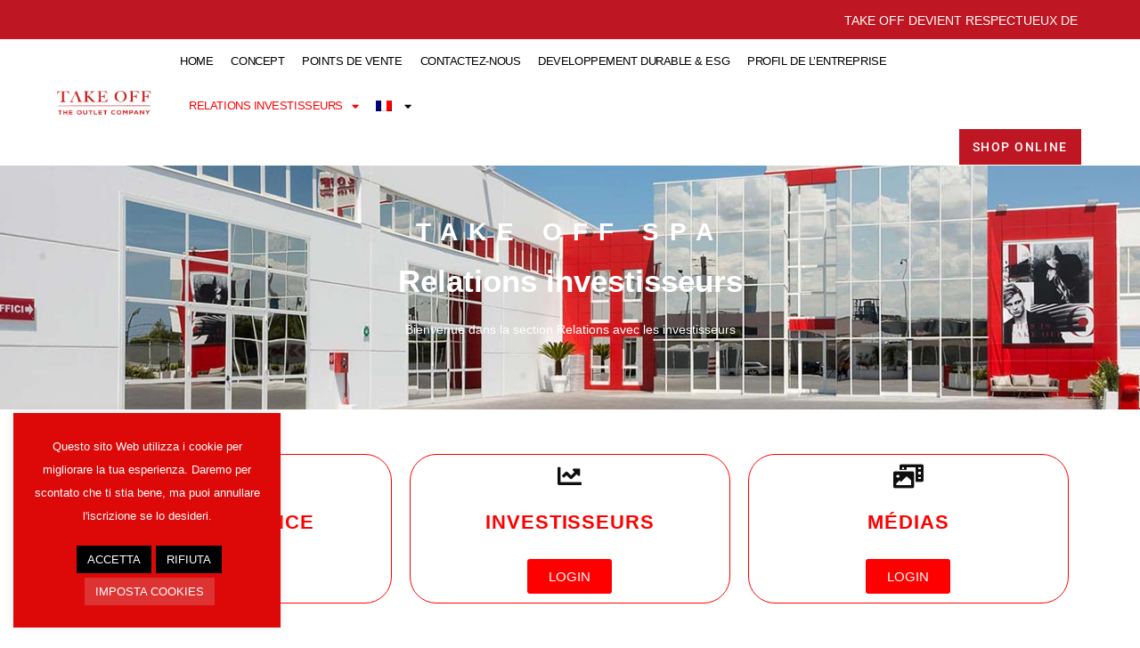

--- FILE ---
content_type: text/css
request_url: https://takeoffoutlet.com/wp-content/uploads/elementor/css/post-4282.css?ver=1726061562
body_size: 903
content:
.elementor-4282 .elementor-element.elementor-element-6c1d473b > .elementor-container{min-height:38vh;}.elementor-4282 .elementor-element.elementor-element-6c1d473b > .elementor-container > .elementor-column > .elementor-widget-wrap{align-content:center;align-items:center;}.elementor-4282 .elementor-element.elementor-element-6c1d473b:not(.elementor-motion-effects-element-type-background), .elementor-4282 .elementor-element.elementor-element-6c1d473b > .elementor-motion-effects-container > .elementor-motion-effects-layer{background-color:#FFFFFF;background-image:url("https://takeoffoutlet.com/wp-content/uploads/2020/11/TakeOff-OutletCompany10.jpg");background-position:center center;background-size:cover;}.elementor-4282 .elementor-element.elementor-element-6c1d473b > .elementor-background-overlay{background-color:#000000;opacity:0.45;transition:background 0.3s, border-radius 0.3s, opacity 0.3s;}.elementor-4282 .elementor-element.elementor-element-6c1d473b{transition:background 0.3s, border 0.3s, border-radius 0.3s, box-shadow 0.3s;margin-top:-30px;margin-bottom:0px;padding:0px 0px 0px 0px;}.elementor-4282 .elementor-element.elementor-element-7b688cb9 > .elementor-element-populated{padding:0px 70px 0px 70px;}.elementor-4282 .elementor-element.elementor-element-1c562558{text-align:center;}.elementor-4282 .elementor-element.elementor-element-1c562558 .elementor-heading-title{color:#ffffff;font-size:28px;font-weight:600;text-transform:uppercase;letter-spacing:12px;}.elementor-4282 .elementor-element.elementor-element-476dd1e9{text-align:center;}.elementor-4282 .elementor-element.elementor-element-476dd1e9 .elementor-heading-title{color:#ffffff;font-size:35px;font-weight:900;line-height:1.2em;}.elementor-4282 .elementor-element.elementor-element-476dd1e9 > .elementor-widget-container{padding:0px 0px 0px 0px;}.elementor-4282 .elementor-element.elementor-element-fc9e6a3{text-align:center;color:#FFFFFF;}.elementor-4282 .elementor-element.elementor-element-90a5b1f > .elementor-container > .elementor-column > .elementor-widget-wrap{align-content:center;align-items:center;}.elementor-4282 .elementor-element.elementor-element-90a5b1f{margin-top:0px;margin-bottom:0px;padding:50px 10px 50px 10px;}.elementor-4282 .elementor-element.elementor-element-3cad239 > .elementor-element-populated{border-style:solid;border-width:1px 1px 1px 1px;border-color:#FF0000;transition:background 0.3s, border 0.3s, border-radius 0.3s, box-shadow 0.3s;margin:0px 10px 0px 10px;--e-column-margin-right:10px;--e-column-margin-left:10px;padding:0px 0px 0px 0px;}.elementor-4282 .elementor-element.elementor-element-3cad239 > .elementor-element-populated, .elementor-4282 .elementor-element.elementor-element-3cad239 > .elementor-element-populated > .elementor-background-overlay, .elementor-4282 .elementor-element.elementor-element-3cad239 > .elementor-background-slideshow{border-radius:30px 30px 30px 30px;}.elementor-4282 .elementor-element.elementor-element-3cad239 > .elementor-element-populated > .elementor-background-overlay{transition:background 0.3s, border-radius 0.3s, opacity 0.3s;}.elementor-4282 .elementor-element.elementor-element-4665ee7 .elementor-icon-wrapper{text-align:center;}.elementor-4282 .elementor-element.elementor-element-4665ee7.elementor-view-stacked .elementor-icon{background-color:#0F0F0F;}.elementor-4282 .elementor-element.elementor-element-4665ee7.elementor-view-framed .elementor-icon, .elementor-4282 .elementor-element.elementor-element-4665ee7.elementor-view-default .elementor-icon{color:#0F0F0F;border-color:#0F0F0F;}.elementor-4282 .elementor-element.elementor-element-4665ee7.elementor-view-framed .elementor-icon, .elementor-4282 .elementor-element.elementor-element-4665ee7.elementor-view-default .elementor-icon svg{fill:#0F0F0F;}.elementor-4282 .elementor-element.elementor-element-4665ee7 .elementor-icon{font-size:27px;}.elementor-4282 .elementor-element.elementor-element-4665ee7 .elementor-icon svg{height:27px;}.elementor-4282 .elementor-element.elementor-element-6fd2024{text-align:center;}.elementor-4282 .elementor-element.elementor-element-6fd2024 .elementor-heading-title{color:#FF0000;font-size:22px;font-weight:600;text-transform:uppercase;letter-spacing:0.9px;}.elementor-4282 .elementor-element.elementor-element-6fd2024 > .elementor-widget-container{padding:0px 0px 10px 0px;border-radius:0px 0px 0px 0px;}.elementor-4282 .elementor-element.elementor-element-8dc75ca .elementor-button{background-color:#FF0000;}.elementor-4282 .elementor-element.elementor-element-0480515 > .elementor-element-populated{border-style:solid;border-width:1px 1px 1px 1px;border-color:#FF0000;transition:background 0.3s, border 0.3s, border-radius 0.3s, box-shadow 0.3s;margin:0px 10px 0px 10px;--e-column-margin-right:10px;--e-column-margin-left:10px;}.elementor-4282 .elementor-element.elementor-element-0480515 > .elementor-element-populated, .elementor-4282 .elementor-element.elementor-element-0480515 > .elementor-element-populated > .elementor-background-overlay, .elementor-4282 .elementor-element.elementor-element-0480515 > .elementor-background-slideshow{border-radius:30px 30px 30px 30px;}.elementor-4282 .elementor-element.elementor-element-0480515 > .elementor-element-populated > .elementor-background-overlay{transition:background 0.3s, border-radius 0.3s, opacity 0.3s;}.elementor-4282 .elementor-element.elementor-element-dc3f916 .elementor-icon-wrapper{text-align:center;}.elementor-4282 .elementor-element.elementor-element-dc3f916.elementor-view-stacked .elementor-icon{background-color:#0F0F0F;}.elementor-4282 .elementor-element.elementor-element-dc3f916.elementor-view-framed .elementor-icon, .elementor-4282 .elementor-element.elementor-element-dc3f916.elementor-view-default .elementor-icon{color:#0F0F0F;border-color:#0F0F0F;}.elementor-4282 .elementor-element.elementor-element-dc3f916.elementor-view-framed .elementor-icon, .elementor-4282 .elementor-element.elementor-element-dc3f916.elementor-view-default .elementor-icon svg{fill:#0F0F0F;}.elementor-4282 .elementor-element.elementor-element-dc3f916 .elementor-icon{font-size:27px;}.elementor-4282 .elementor-element.elementor-element-dc3f916 .elementor-icon svg{height:27px;}.elementor-4282 .elementor-element.elementor-element-20fd9f6{text-align:center;}.elementor-4282 .elementor-element.elementor-element-20fd9f6 .elementor-heading-title{color:#FF0000;font-size:22px;font-weight:600;text-transform:uppercase;letter-spacing:0.9px;}.elementor-4282 .elementor-element.elementor-element-20fd9f6 > .elementor-widget-container{padding:0px 0px 10px 0px;border-radius:0px 0px 0px 0px;}.elementor-4282 .elementor-element.elementor-element-317be14 .elementor-button{background-color:#FF0000;}.elementor-4282 .elementor-element.elementor-element-b4fc951 > .elementor-element-populated{border-style:solid;border-width:1px 1px 1px 1px;border-color:#FF0000;transition:background 0.3s, border 0.3s, border-radius 0.3s, box-shadow 0.3s;margin:0px 10px 0px 10px;--e-column-margin-right:10px;--e-column-margin-left:10px;}.elementor-4282 .elementor-element.elementor-element-b4fc951 > .elementor-element-populated, .elementor-4282 .elementor-element.elementor-element-b4fc951 > .elementor-element-populated > .elementor-background-overlay, .elementor-4282 .elementor-element.elementor-element-b4fc951 > .elementor-background-slideshow{border-radius:30px 30px 30px 30px;}.elementor-4282 .elementor-element.elementor-element-b4fc951 > .elementor-element-populated > .elementor-background-overlay{transition:background 0.3s, border-radius 0.3s, opacity 0.3s;}.elementor-4282 .elementor-element.elementor-element-c9d3d74 .elementor-icon-wrapper{text-align:center;}.elementor-4282 .elementor-element.elementor-element-c9d3d74.elementor-view-stacked .elementor-icon{background-color:#0F0F0F;}.elementor-4282 .elementor-element.elementor-element-c9d3d74.elementor-view-framed .elementor-icon, .elementor-4282 .elementor-element.elementor-element-c9d3d74.elementor-view-default .elementor-icon{color:#0F0F0F;border-color:#0F0F0F;}.elementor-4282 .elementor-element.elementor-element-c9d3d74.elementor-view-framed .elementor-icon, .elementor-4282 .elementor-element.elementor-element-c9d3d74.elementor-view-default .elementor-icon svg{fill:#0F0F0F;}.elementor-4282 .elementor-element.elementor-element-c9d3d74 .elementor-icon{font-size:27px;}.elementor-4282 .elementor-element.elementor-element-c9d3d74 .elementor-icon svg{height:27px;}.elementor-4282 .elementor-element.elementor-element-9ba0f8f{text-align:center;}.elementor-4282 .elementor-element.elementor-element-9ba0f8f .elementor-heading-title{color:#FF0000;font-size:22px;font-weight:600;text-transform:uppercase;letter-spacing:0.9px;}.elementor-4282 .elementor-element.elementor-element-9ba0f8f > .elementor-widget-container{padding:0px 0px 10px 0px;border-radius:0px 0px 0px 0px;}.elementor-4282 .elementor-element.elementor-element-0278aca .elementor-button{background-color:#FF0000;}@media(max-width:1024px){.elementor-4282 .elementor-element.elementor-element-6c1d473b > .elementor-container{min-height:271px;}.elementor-4282 .elementor-element.elementor-element-6c1d473b{padding:0px 25px 0px 25px;}.elementor-4282 .elementor-element.elementor-element-7b688cb9 > .elementor-element-populated{padding:0px 25px 0px 0px;}.elementor-4282 .elementor-element.elementor-element-476dd1e9 .elementor-heading-title{font-size:30px;}}@media(max-width:767px){.elementor-4282 .elementor-element.elementor-element-6c1d473b > .elementor-container{min-height:233px;}.elementor-4282 .elementor-element.elementor-element-6c1d473b{padding:0px 20px 0px 20px;}.elementor-4282 .elementor-element.elementor-element-7b688cb9 > .elementor-element-populated{padding:0px 0px 0px 0px;}.elementor-4282 .elementor-element.elementor-element-1c562558{text-align:center;}.elementor-4282 .elementor-element.elementor-element-1c562558 .elementor-heading-title{letter-spacing:1.5px;}.elementor-4282 .elementor-element.elementor-element-476dd1e9{text-align:center;}.elementor-4282 .elementor-element.elementor-element-6fd2024{text-align:center;}.elementor-4282 .elementor-element.elementor-element-20fd9f6{text-align:center;}.elementor-4282 .elementor-element.elementor-element-9ba0f8f{text-align:center;}}

--- FILE ---
content_type: text/css
request_url: https://takeoffoutlet.com/wp-content/uploads/elementor/css/post-3626.css?ver=1726042209
body_size: 1022
content:
.elementor-3626 .elementor-element.elementor-element-5385bd7 > .elementor-container > .elementor-column > .elementor-widget-wrap{align-content:center;align-items:center;}.elementor-3626 .elementor-element.elementor-element-5385bd7:not(.elementor-motion-effects-element-type-background), .elementor-3626 .elementor-element.elementor-element-5385bd7 > .elementor-motion-effects-container > .elementor-motion-effects-layer{background-color:#BE1622;}.elementor-3626 .elementor-element.elementor-element-5385bd7{transition:background 0.3s, border 0.3s, border-radius 0.3s, box-shadow 0.3s;margin-top:0px;margin-bottom:0px;padding:0px 0px 0px 0px;}.elementor-3626 .elementor-element.elementor-element-5385bd7 > .elementor-background-overlay{transition:background 0.3s, border-radius 0.3s, opacity 0.3s;}.elementor-3626 .elementor-element.elementor-element-d1aacaa > .elementor-element-populated{margin:0px 0px 0px 0px;--e-column-margin-right:0px;--e-column-margin-left:0px;padding:10px 0px 0px 0px;}.elementor-3626 .elementor-element.elementor-element-45ec904{text-align:center;color:#FFFFFF;font-weight:400;}.elementor-3626 .elementor-element.elementor-element-45ec904 > .elementor-widget-container{margin:0px 0px 0px 0px;padding:0px 0px 0px 0px;}.elementor-3626 .elementor-element.elementor-element-4931ac83 > .elementor-container{min-height:80px;}.elementor-3626 .elementor-element.elementor-element-4931ac83 > .elementor-container > .elementor-column > .elementor-widget-wrap{align-content:center;align-items:center;}.elementor-3626 .elementor-element.elementor-element-4931ac83:not(.elementor-motion-effects-element-type-background), .elementor-3626 .elementor-element.elementor-element-4931ac83 > .elementor-motion-effects-container > .elementor-motion-effects-layer{background-color:#FFFFFF;}.elementor-3626 .elementor-element.elementor-element-4931ac83{transition:background 0.3s, border 0.3s, border-radius 0.3s, box-shadow 0.3s;margin-top:0px;margin-bottom:0px;padding:0% 5% 0% 5%;z-index:9995;}.elementor-3626 .elementor-element.elementor-element-4931ac83 > .elementor-background-overlay{transition:background 0.3s, border-radius 0.3s, opacity 0.3s;}.elementor-3626 .elementor-element.elementor-element-4e264894{text-align:left;}.elementor-3626 .elementor-element.elementor-element-4e264894 img{width:77%;}.elementor-3626 .elementor-element.elementor-element-445127e7.elementor-column > .elementor-widget-wrap{justify-content:flex-end;}.elementor-3626 .elementor-element.elementor-element-19adf1d7 .elementor-menu-toggle{margin-left:auto;background-color:#FFFFFF00;border-width:0px;border-radius:0px;}.elementor-3626 .elementor-element.elementor-element-19adf1d7 .elementor-nav-menu .elementor-item{font-size:13px;font-weight:400;text-transform:capitalize;font-style:normal;text-decoration:none;line-height:24px;letter-spacing:-0.45px;}.elementor-3626 .elementor-element.elementor-element-19adf1d7 .elementor-nav-menu--main .elementor-item{color:#000000;fill:#000000;padding-left:0px;padding-right:0px;padding-top:13px;padding-bottom:13px;}.elementor-3626 .elementor-element.elementor-element-19adf1d7 .elementor-nav-menu--main .elementor-item:hover,
					.elementor-3626 .elementor-element.elementor-element-19adf1d7 .elementor-nav-menu--main .elementor-item.elementor-item-active,
					.elementor-3626 .elementor-element.elementor-element-19adf1d7 .elementor-nav-menu--main .elementor-item.highlighted,
					.elementor-3626 .elementor-element.elementor-element-19adf1d7 .elementor-nav-menu--main .elementor-item:focus{color:#FF0202;}.elementor-3626 .elementor-element.elementor-element-19adf1d7 .elementor-nav-menu--main:not(.e--pointer-framed) .elementor-item:before,
					.elementor-3626 .elementor-element.elementor-element-19adf1d7 .elementor-nav-menu--main:not(.e--pointer-framed) .elementor-item:after{background-color:#FF000000;}.elementor-3626 .elementor-element.elementor-element-19adf1d7 .e--pointer-framed .elementor-item:before,
					.elementor-3626 .elementor-element.elementor-element-19adf1d7 .e--pointer-framed .elementor-item:after{border-color:#FF000000;}.elementor-3626 .elementor-element.elementor-element-19adf1d7 .elementor-nav-menu--main .elementor-item.elementor-item-active{color:#FF0000;}.elementor-3626 .elementor-element.elementor-element-19adf1d7 .elementor-nav-menu--main:not(.e--pointer-framed) .elementor-item.elementor-item-active:before,
					.elementor-3626 .elementor-element.elementor-element-19adf1d7 .elementor-nav-menu--main:not(.e--pointer-framed) .elementor-item.elementor-item-active:after{background-color:#FFFFFF;}.elementor-3626 .elementor-element.elementor-element-19adf1d7 .e--pointer-framed .elementor-item.elementor-item-active:before,
					.elementor-3626 .elementor-element.elementor-element-19adf1d7 .e--pointer-framed .elementor-item.elementor-item-active:after{border-color:#FFFFFF;}.elementor-3626 .elementor-element.elementor-element-19adf1d7{--e-nav-menu-horizontal-menu-item-margin:calc( 20px / 2 );width:auto;max-width:auto;}.elementor-3626 .elementor-element.elementor-element-19adf1d7 .elementor-nav-menu--main:not(.elementor-nav-menu--layout-horizontal) .elementor-nav-menu > li:not(:last-child){margin-bottom:20px;}.elementor-3626 .elementor-element.elementor-element-19adf1d7 .elementor-nav-menu--dropdown{background-color:#E8E8E8;}.elementor-3626 .elementor-element.elementor-element-19adf1d7 .elementor-nav-menu--dropdown a:hover,
					.elementor-3626 .elementor-element.elementor-element-19adf1d7 .elementor-nav-menu--dropdown a.elementor-item-active,
					.elementor-3626 .elementor-element.elementor-element-19adf1d7 .elementor-nav-menu--dropdown a.highlighted,
					.elementor-3626 .elementor-element.elementor-element-19adf1d7 .elementor-menu-toggle:hover{color:#FFFFFF;}.elementor-3626 .elementor-element.elementor-element-19adf1d7 .elementor-nav-menu--dropdown a:hover,
					.elementor-3626 .elementor-element.elementor-element-19adf1d7 .elementor-nav-menu--dropdown a.elementor-item-active,
					.elementor-3626 .elementor-element.elementor-element-19adf1d7 .elementor-nav-menu--dropdown a.highlighted{background-color:#FF0000;}.elementor-3626 .elementor-element.elementor-element-19adf1d7 .elementor-nav-menu--dropdown .elementor-item, .elementor-3626 .elementor-element.elementor-element-19adf1d7 .elementor-nav-menu--dropdown  .elementor-sub-item{font-size:13px;font-weight:400;text-transform:uppercase;font-style:normal;text-decoration:none;letter-spacing:-0.45px;}.elementor-3626 .elementor-element.elementor-element-19adf1d7 div.elementor-menu-toggle{color:#000000;}.elementor-3626 .elementor-element.elementor-element-19adf1d7 div.elementor-menu-toggle svg{fill:#000000;}.elementor-3626 .elementor-element.elementor-element-19adf1d7 div.elementor-menu-toggle:hover{color:#000000;}.elementor-3626 .elementor-element.elementor-element-19adf1d7 div.elementor-menu-toggle:hover svg{fill:#000000;}.elementor-3626 .elementor-element.elementor-element-4d7882cc .elementor-button{font-family:"Roboto", Sans-serif;font-size:14px;font-weight:500;text-transform:uppercase;font-style:normal;text-decoration:none;line-height:1.3em;letter-spacing:1.53px;fill:#FFFFFF;color:#FFFFFF;background-color:#BE1622;border-style:solid;border-width:1px 1px 1px 1px;border-radius:0px 0px 0px 0px;padding:11px 15px 11px 15px;}.elementor-3626 .elementor-element.elementor-element-4d7882cc .elementor-button:hover, .elementor-3626 .elementor-element.elementor-element-4d7882cc .elementor-button:focus{color:#000000;background-color:#FFFFFF00;}.elementor-3626 .elementor-element.elementor-element-4d7882cc .elementor-button:hover svg, .elementor-3626 .elementor-element.elementor-element-4d7882cc .elementor-button:focus svg{fill:#000000;}.elementor-3626 .elementor-element.elementor-element-4d7882cc > .elementor-widget-container{margin:0px 0px 0px 40px;}.elementor-3626 .elementor-element.elementor-element-4d7882cc{width:auto;max-width:auto;}@media(max-width:1024px){.elementor-3626 .elementor-element.elementor-element-4e264894 img{width:100%;}.elementor-3626 .elementor-element.elementor-element-19adf1d7 .elementor-nav-menu--main > .elementor-nav-menu > li > .elementor-nav-menu--dropdown, .elementor-3626 .elementor-element.elementor-element-19adf1d7 .elementor-nav-menu__container.elementor-nav-menu--dropdown{margin-top:22px !important;}.elementor-3626 .elementor-element.elementor-element-19adf1d7 .elementor-menu-toggle{border-width:1px;border-radius:0px;}}@media(max-width:767px){.elementor-3626 .elementor-element.elementor-element-d1aacaa > .elementor-element-populated{padding:5px 0px 0px 0px;}.elementor-3626 .elementor-element.elementor-element-2e1b0bd3{width:36%;}.elementor-3626 .elementor-element.elementor-element-4e264894 img{width:100%;}.elementor-3626 .elementor-element.elementor-element-445127e7{width:63%;}.elementor-3626 .elementor-element.elementor-element-4d7882cc .elementor-button{letter-spacing:-0.2px;padding:08px 10px 8px 10px;}.elementor-3626 .elementor-element.elementor-element-4d7882cc > .elementor-widget-container{margin:0px 0px 0px 8px;}}@media(min-width:768px){.elementor-3626 .elementor-element.elementor-element-2e1b0bd3{width:12%;}.elementor-3626 .elementor-element.elementor-element-445127e7{width:87.878%;}}